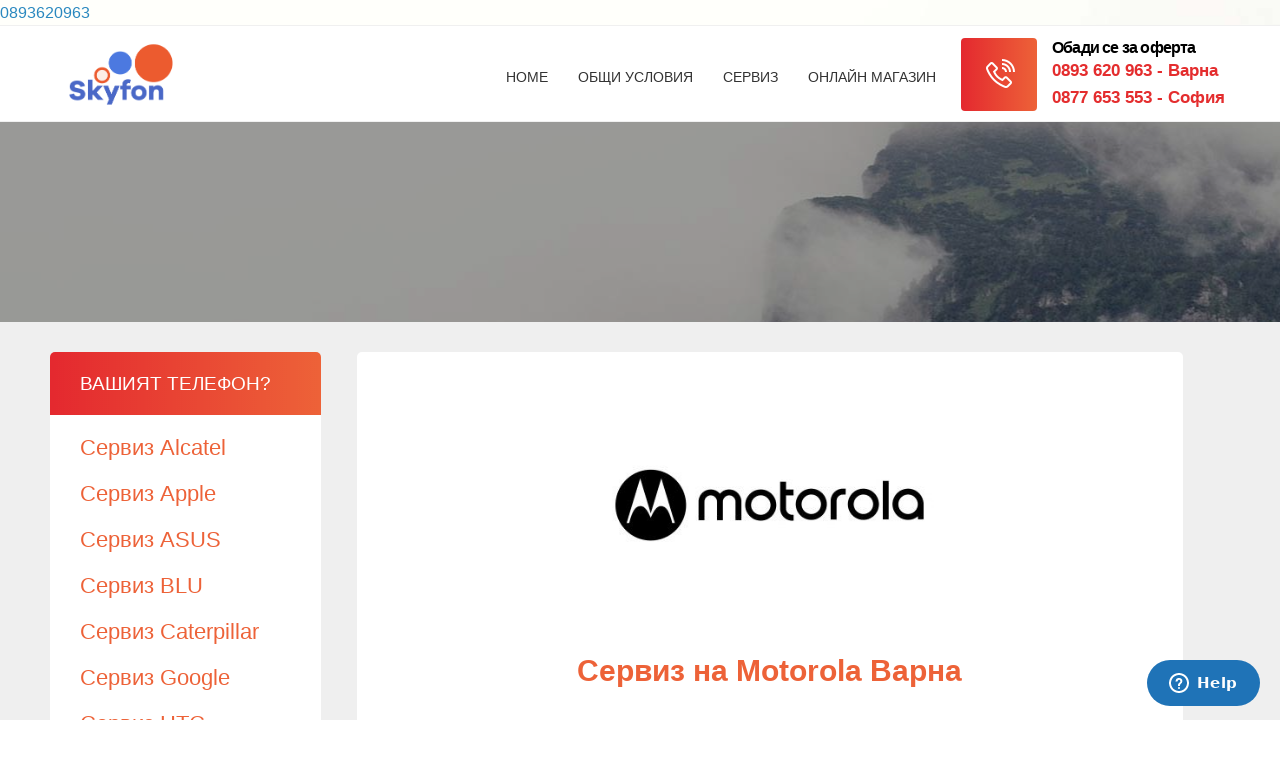

--- FILE ---
content_type: text/html; charset=UTF-8
request_url: https://skyfon-varna.eu/index.php/serviz/serviz-motorola/
body_size: 11070
content:
<!DOCTYPE html>
<html lang="en-GB">
<head>
    <!-- Start of skyphonehelp Zendesk Widget script -->
    <script id="ze-snippet"
            src="https://static.zdassets.com/ekr/snippet.js?key=b561308c-4b5c-46b4-a3ad-f00a9bbe5615"></script>
    <!-- End of skyphonehelp Zendesk Widget script -->
    <!-- Global site tag (gtag.js) - Google Analytics -->
    <script async src="https://www.googletagmanager.com/gtag/js?id=UA-66179365-2"></script>
    <script>
        window.dataLayer = window.dataLayer || [];

        function gtag() {
            dataLayer.push(arguments);
        }

        gtag('js', new Date());

        gtag('config', 'UA-66179365-2');
    </script>
    <!-- Facebook Pixel Code -->
    <script>
        !function (f, b, e, v, n, t, s) {
            if (f.fbq) return;
            n = f.fbq = function () {
                n.callMethod ?
                    n.callMethod.apply(n, arguments) : n.queue.push(arguments)
            };
            if (!f._fbq) f._fbq = n;
            n.push = n;
            n.loaded = !0;
            n.version = '2.0';
            n.queue = [];
            t = b.createElement(e);
            t.async = !0;
            t.src = v;
            s = b.getElementsByTagName(e)[0];
            s.parentNode.insertBefore(t, s)
        }(window, document, 'script',
            'https://connect.facebook.net/en_US/fbevents.js');
        fbq('init', '564711420711022');
        fbq('track', 'PageView');
    </script>
    <noscript><img height="1" width="1" style="display:none"
                   src="https://www.facebook.com/tr?id=564711420711022&ev=PageView&noscript=1"
        /></noscript>
    <!-- End Facebook Pixel Code -->
    <title>Добре дошли в gsm сервиз Варна &#8211; Добре дошли в gsm сервиз Варна</title>
    <link rel='dns-prefetch' href='//s.w.org'/>
    <link rel="alternate" type="application/rss+xml" title="Добре дошли в gsm сервиз Варна &raquo; Feed"
          href="https://skyfon-varna.eu/index.php/feed/"/>
    <link rel="alternate" type="application/rss+xml" title="Добре дошли в gsm сервиз Варна &raquo; Comments Feed"
          href="https://skyfon-varna.eu/index.php/comments/feed/"/>
    <!-- This site uses the Google Analytics by MonsterInsights plugin v8.2.0 - Using Analytics tracking - https://www.monsterinsights.com/ -->
    <!-- Note: MonsterInsights is not currently configured on this site. The site owner needs to authenticate with Google Analytics in the MonsterInsights settings panel. -->
    <!-- No UA code set -->
    <!-- / Google Analytics by MonsterInsights -->
    <script type="text/javascript">
        window._wpemojiSettings = {
            "baseUrl": "https:\/\/s.w.org\/images\/core\/emoji\/11\/72x72\/",
            "ext": ".png",
            "svgUrl": "https:\/\/s.w.org\/images\/core\/emoji\/11\/svg\/",
            "svgExt": ".svg",
            "source": {"concatemoji": "https:\/\/skyfon-varna.eu\/wp-includes\/js\/wp-emoji-release.min.js?ver=4.9.18"}
        };
        !function (e, a, t) {
            var n, r, o, i = a.createElement("canvas"), p = i.getContext && i.getContext("2d");

            function s(e, t) {
                var a = String.fromCharCode;
                p.clearRect(0, 0, i.width, i.height), p.fillText(a.apply(this, e), 0, 0);
                e = i.toDataURL();
                return p.clearRect(0, 0, i.width, i.height), p.fillText(a.apply(this, t), 0, 0), e === i.toDataURL()
            }

            function c(e) {
                var t = a.createElement("script");
                t.src = e, t.defer = t.type = "text/javascript", a.getElementsByTagName("head")[0].appendChild(t)
            }

            for (o = Array("flag", "emoji"), t.supports = {
                everything: !0,
                everythingExceptFlag: !0
            }, r = 0; r < o.length; r++) t.supports[o[r]] = function (e) {
                if (!p || !p.fillText) return !1;
                switch (p.textBaseline = "top", p.font = "600 32px Arial", e) {
                    case"flag":
                        return s([55356, 56826, 55356, 56819], [55356, 56826, 8203, 55356, 56819]) ? !1 : !s([55356, 57332, 56128, 56423, 56128, 56418, 56128, 56421, 56128, 56430, 56128, 56423, 56128, 56447], [55356, 57332, 8203, 56128, 56423, 8203, 56128, 56418, 8203, 56128, 56421, 8203, 56128, 56430, 8203, 56128, 56423, 8203, 56128, 56447]);
                    case"emoji":
                        return !s([55358, 56760, 9792, 65039], [55358, 56760, 8203, 9792, 65039])
                }
                return !1
            }(o[r]), t.supports.everything = t.supports.everything && t.supports[o[r]], "flag" !== o[r] && (t.supports.everythingExceptFlag = t.supports.everythingExceptFlag && t.supports[o[r]]);
            t.supports.everythingExceptFlag = t.supports.everythingExceptFlag && !t.supports.flag, t.DOMReady = !1, t.readyCallback = function () {
                t.DOMReady = !0
            }, t.supports.everything || (n = function () {
                t.readyCallback()
            }, a.addEventListener ? (a.addEventListener("DOMContentLoaded", n, !1), e.addEventListener("load", n, !1)) : (e.attachEvent("onload", n), a.attachEvent("onreadystatechange", function () {
                "complete" === a.readyState && t.readyCallback()
            })), (n = t.source || {}).concatemoji ? c(n.concatemoji) : n.wpemoji && n.twemoji && (c(n.twemoji), c(n.wpemoji)))
        }(window, document, window._wpemojiSettings);
    </script>
    <style type="text/css">
        img.wp-smiley,
        img.emoji {
            display: inline !important;
            border: none !important;
            box-shadow: none !important;
            height: 1em !important;
            width: 1em !important;
            margin: 0 .07em !important;
            vertical-align: -0.1em !important;
            background: none !important;
            padding: 0 !important;
        }
    </style>
    <link rel='stylesheet' id='jquery-ui-css'
          href='https://skyfon-varna.eu/wp-content/plugins/wp-pagebuilder/assets/css/jquery-ui.css?ver=1.12.1'
          type='text/css' media='all'/>
    <link rel='stylesheet' id='animate-css'
          href='https://skyfon-varna.eu/wp-content/plugins/wp-pagebuilder/assets/css/animate.min.css?ver=all'
          type='text/css' media='all'/>
    <link rel='stylesheet' id='font-awesome-5-css'
          href='https://skyfon-varna.eu/wp-content/plugins/wp-pagebuilder/assets/css/font-awesome-5.min.css?ver=all'
          type='text/css' media='all'/>
    <link rel='stylesheet' id='wppb-fonts-css'
          href='https://skyfon-varna.eu/wp-content/plugins/wp-pagebuilder/assets/css/wppb-fonts.css?ver=all'
          type='text/css' media='all'/>
    <link rel='stylesheet' id='wppb-addons-css'
          href='https://skyfon-varna.eu/wp-content/plugins/wp-pagebuilder/assets/css/wppb-addons.css?ver=all'
          type='text/css' media='all'/>
    <link rel='stylesheet' id='wppb-main-css'
          href='https://skyfon-varna.eu/wp-content/plugins/wp-pagebuilder/assets/css/wppb-main.css?ver=all'
          type='text/css' media='all'/>
    <link rel='stylesheet' id='wpmenucart-icons-css'
          href='https://skyfon-varna.eu/wp-content/plugins/woocommerce-menu-bar-cart/css/wpmenucart-icons.css?ver=2.9.7'
          type='text/css' media='all'/>
    <link rel='stylesheet' id='wpmenucart-font-css'
          href='https://skyfon-varna.eu/wp-content/plugins/woocommerce-menu-bar-cart/css/wpmenucart-font.css?ver=2.9.7'
          type='text/css' media='all'/>
    <link rel='stylesheet' id='wpmenucart-css'
          href='https://skyfon-varna.eu/wp-content/plugins/woocommerce-menu-bar-cart/css/wpmenucart-main.css?ver=2.9.7'
          type='text/css' media='all'/>
    <link rel='stylesheet' id='woocommerce-layout-css'
          href='https://skyfon-varna.eu/wp-content/plugins/woocommerce/assets/css/woocommerce-layout.css?ver=4.0.1'
          type='text/css' media='all'/>
    <link rel='stylesheet' id='woocommerce-smallscreen-css'
          href='https://skyfon-varna.eu/wp-content/plugins/woocommerce/assets/css/woocommerce-smallscreen.css?ver=4.0.1'
          type='text/css' media='only screen and (max-width: 768px)'/>
    <link rel='stylesheet' id='woocommerce-general-css'
          href='https://skyfon-varna.eu/wp-content/plugins/woocommerce/assets/css/woocommerce.css?ver=4.0.1'
          type='text/css' media='all'/>
    <style id='woocommerce-inline-inline-css' type='text/css'>
        .woocommerce form .form-row .required {
            visibility: visible;
        }
    </style>
    <link rel='stylesheet' id='cpotheme-base-css'
          href='https://skyfon-varna.eu/wp-content/themes/allegiant/core/css/base.css?ver=4.9.18' type='text/css'
          media='all'/>
    <link rel='stylesheet' id='cpotheme-main-css'
          href='https://skyfon-varna.eu/wp-content/themes/allegiant/style.css?ver=4.9.26' type='text/css' media='all'/>
    <link rel='stylesheet' id='wppb-posts-css-css'
          href='https://skyfon-varna.eu/wp-content/plugins/wp-pagebuilder/addons/posts/assets/css/posts-addon.css?ver=4.9.18'
          type='text/css' media='all'/>
    <script type='text/javascript' src='https://skyfon-varna.eu/wp-includes/js/jquery/jquery.js?ver=1.12.4'></script>
    <script type='text/javascript'
            src='https://skyfon-varna.eu/wp-includes/js/jquery/jquery-migrate.min.js?ver=1.4.1'></script>
    <script type='text/javascript'>
        /* <![CDATA[ */
        var wpmenucart_ajax_assist = {"shop_plugin": "woocommerce", "always_display": "1"};
        /* ]]> */
    </script>
    <script type='text/javascript'
            src='https://skyfon-varna.eu/wp-content/plugins/woocommerce-menu-bar-cart/javascript/wpmenucart-ajax-assist.js?ver=2.9.7'></script>
    <script type='text/javascript'
            src='https://skyfon-varna.eu/wp-content/themes/allegiant/core/scripts/html5-min.js?ver=4.9.18'></script>
    <link rel='https://api.w.org/' href='https://skyfon-varna.eu/index.php/wp-json/'/>
    <link rel="EditURI" type="application/rsd+xml" title="RSD" href="https://skyfon-varna.eu/xmlrpc.php?rsd"/>
    <link rel="wlwmanifest" type="application/wlwmanifest+xml"
          href="https://skyfon-varna.eu/wp-includes/wlwmanifest.xml"/>
    <meta name="generator" content="WordPress 4.9.18"/>
    <meta name="generator" content="WooCommerce 4.0.1"/>
    <link rel="canonical" href="https://skyfon-varna.eu/"/>
    <link rel='shortlink' href='https://skyfon-varna.eu/'/>
    <link rel="alternate" type="application/json+oembed"
          href="https://skyfon-varna.eu/index.php/wp-json/oembed/1.0/embed?url=https%3A%2F%2Fskyfon-varna.eu%2F"/>
    <link rel="alternate" type="text/xml+oembed"
          href="https://skyfon-varna.eu/index.php/wp-json/oembed/1.0/embed?url=https%3A%2F%2Fskyfon-varna.eu%2F&#038;format=xml"/>
    <meta name="viewport" content="width=device-width, initial-scale=1.0, maximum-scale=1.0, user-scalable=0"/>
    <link rel="pingback" href="https://skyfon-varna.eu/xmlrpc.php"/>
    <meta charset="UTF-8"/>
    <noscript>
        <style>.woocommerce-product-gallery {
                opacity: 1 !important;
            }</style>
    </noscript>
    <style type="text/css" id="custom-background-css">
        body.custom-background {
            background-image: url("https://skyfon-varna.eu/wp-content/themes/allegiant/images/background.jpg");
            background-position: center top;
            background-size: auto;
            background-repeat: no-repeat;
            background-attachment: fixed;
        }
    </style>
    <link rel="icon" href="https://skyfon-varna.eu/wp-content/uploads/2017/12/cropped-skyfon_logo2016-2-32x32.png"
          sizes="32x32"/>
    <link rel="icon" href="https://skyfon-varna.eu/wp-content/uploads/2017/12/cropped-skyfon_logo2016-2-192x192.png"
          sizes="192x192"/>
    <link rel="apple-touch-icon-precomposed"
          href="https://skyfon-varna.eu/wp-content/uploads/2017/12/cropped-skyfon_logo2016-2-180x180.png"/>
    <meta name="msapplication-TileImage"
          content="https://skyfon-varna.eu/wp-content/uploads/2017/12/cropped-skyfon_logo2016-2-270x270.png"/>
    <link rel="alternate" type="application/rss+xml" title="RSS" href="https://skyfon-varna.eu/rsslatest.xml"/>
    <style type="text/css" id="wp-custom-css">
        /*NEW SKYFON THEME CHANGES*/
        .main {
            background: #efefef;
        }

        h1, h2, h3, h4 {
            color: #ed6238;
        }

        h1 {
            font-size: 30px;
        }

        h2 {
            font-size: 26px;
        }

        h3 {
            font-size: 22px;
        }

        h4 {
            font-size: 18px;
        }

        hr {
            border-color: #eee;
            border-bottom: none;
        }

        .header .logo {
            padding-top: 5px;
        }

        .tagline {
            display: none;
        }

        .content {
            float: right;
            background: #fff;
            width: 70%;
            padding: 30px;
            border-radius: 5px;
        }

        .sidebar {
            width: 23%;
            margin-right: 1%;
            background: #fff;
            padding: 30px;
            border-radius: 5px;
            overflow: hidden;
        }

        .menu-main li a {
            color: #333;
            text-transform: uppercase;
            font-size: 14px;
        }

        .menu-main li {
            margin: 15px 5px 0 5px;
        }

        .menu-main li:hover a::after, .menu-main li.current_page_item a::after {
            border-bottom: 2px solid #ed6238;
            width: 40px;
            height: 2px;
        }

        /*.menu-main:after {*/
        /*    content: url('http://skyfon-varna.eu/wp-content/uploads/2018/03/top-phone.png');*/
        /*	margin-left: 20px;*/
        /*}*/
        .topservices {
            background: #fff;
            text-align: center;
        }

        .topservices .content-topservices {
            max-width: 1180px;
            margin: auto;
        }

        .topservices .content-topservices p {
            font-size: 22px;
            padding-top: 30px;
            color: #333;
        }

        .topservices .content-topservices p span {
            color: #ed6238;
            display: block;
        }

        .sidebar .widget {
            margin-left: -30px;
            margin-top: -30px;
            width: calc(100% + 60px);
            margin-bottom: 60px;
        }

        .widget .widget-title {
            text-transform: normal;
            background: #ed6238;
            background: -moz-linear-gradient(left, #e4292f 1%, #ed6238 100%); /* FF3.6-15 */
            background: -webkit-linear-gradient(left, #e4292f 1%, #ed6238 100%); /* Chrome10-25,Safari5.1-6 */
            background: linear-gradient(to right, #e4292f 1%, #ed6238 100%); /* W3C, IE10+, FF16+, Chrome26+, Opera12+, Safari7+ */
            filter: progid:DXImageTransform.Microsoft.gradient(startColorstr='#e4292f', endColorstr='#ed6238', GradientType=1); /* IE6-9 */
            color: #fff;
            padding: 20px 30px;
        }

        .widget ul li, .widget .textwidget {
            padding: 0 30px;
        }

        .sidebar .widget_media_image {
            text-align: center;
            margin-bottom: 0;
        }

        .widget ul li + li {
            padding: 15px 30px;
            border-top: 1px solid #eee;
        }

        .content ul li {
            list-style: none;
            background: url(http://skyfon-varna.eu/wp-content/uploads/2018/03/dot.png) no-repeat;
            background-position: 0 5px;
            padding-left: 30px;
            margin-bottom: 15px;
        }

        .page-numbers li {
            background: none !important;
        }

        .footerbrands {
            background: #efefef;
            text-align: center;
        }

        .subfooter .widget .widget-title {
            background: none;
            font-weight: bold;
            font-size: 20px;
            padding-bottom: 0;
        }

        .subfooter .widget {
            font-size: 14px;
        }

        .subfooter .widget ul li {
            border: none;
            font-size: 12px;
            padding: 0 30px;
        }

        .subfooter .widget ul li a {
            padding: 4px 0;
        }

        .half-content {
            width: 50%;
            float: left;
            box-sizing: border-box;
            padding: 5px;
        }

        @media only screen and (max-width: 800px) {
            .content {
                width: 100%;
            }

            .sidebar {
                margin-right: 0;
                width: 100%;
            }

            .topservices .content-topservices p {
                margin-bottom: 0;
                padding-bottom: 30px;
            }
        }


        /*HEADER -> Обади се за оферта SECTION*/
        .phones-content .phone-box {
            display: flex;
            margin-top: -18px;
            margin-left: 5px;
        }

        .phones-content .phone-icon {
            background: linear-gradient(to right, #e4292f 1%, #ed6238 100%);
            padding: 0 22px;
            display: flex;
            align-items: center;
            justify-content: center;
            border-radius: 4px;
        }

        .phones-content .phone-text {
            margin-left: 15px;
        }

        .phones-content .phone-text p {
            color: black;
            letter-spacing: -0.05em;
            font-weight: 600;
            margin: 0 !important;
            line-height: 1.2;
        }

        .phones-content .phone-text a {
            padding: 0;
            font-size: 17px;
            color: #e42d2e;
            font-weight: 800;
        }

        .phones-content .phone-text a span {
            text-transform: capitalize;
        }

    </style>
    <link href="https://fonts.googleapis.com/css?family=Ubuntu:400,400i,700,700i" rel="stylesheet">
    <meta name="keywords"
          content="GSM Сервиз - Варна, gsm сервиз - варна, ремонт на всички видове GSM апарати, резервни части за мобилни телефони, зарядни устройства, панели, батерии, мемори карти, дейта кабели, смяна на лентов кабел, смяна на панели, смяна на дисплей, смяна на микрофони, смяна на говорители, смяна на полифонии, смяна на клавиатури, смяна на тъч, смяна на бутони, смяна на джойстик, смяна на процесори, смяна на флаш памети, смяна на чипове, разкодиране на всички марки и модели GSM апарати, разкодиране на gsm, софтуерна поддръжка на GSM апарати, хардуерна поддръжка на GSM апарати, българско меню на gsm, кирилизация на gsm, преинсталиране на софтуер на gsm, обновяване на софтуер от gsm, архивиране на информация от gsm, извличане на информация от gsm, Диагностика и тест на GSM апарати, GSM Сервиз Варна, Сервиз на всички видове GSM апарати, Варна, бул. Владислав Варненчик 55, сервиз на смартфон S4, сервиз gsm варна, сервиз на  samsung, сервиз на  lg, сервиз на sony, сервиз на  blackberry, сервиз на apple, сервиз на  nokia, сервиз на  htc, сервиз на телефони варна, сервиз на s4, сервиз на galaxy s4, сервиз за телефони варна">
    <meta name="rights" content="Сервиз Skyfon - Варна">
    <meta name="description"
          content="GSM Сервиз - Варна, gsm сервиз - варна, ремонт на всички видове GSM апарати, резервни части за мобилни телефони, зарядни устройства, панели, батерии, мемори карти, дейта кабели, смяна на лентов кабел, смяна на панели, смяна на дисплей, смяна на микрофони, смяна на говорители, смяна на полифонии, смяна на клавиатури, смяна на бутони, смяна на джойстик, смяна на процесори, смяна на флаш памети, смяна на чипове, разкодиране на всички марки и модели GSM апарати, разкодиране на gsm, софтуерна поддръжка на GSM апарати, хардуерна поддръжка на GSM апарати, българско меню на gsm, кирилизация на gsm, преинсталиране на софтуер на gsm, обновяване на софтуер от gsm, архивиране на информация от gsm, извличане на информация от gsm, Диагностика и тест на GSM апарати, GSM Сервиз Варна, Сервиз на всички видове GSM апарати, Варна, бул. Владислав Варненчик 55, сервиз на смартфон S4, сервиз gsm варна, сервиз на  samsung, сервиз на  lg, сервиз на sony, сервиз на  blackberry, сервиз на apple, сервиз на  nokia, сервиз на  htc, сервиз на телефони варна, сервиз на s4, сервиз на galaxy s4, сервиз за телефони варна">
    <meta name="facebook-domain-verification" content="5eddrikmq4ns9ezepi17syfmi5unvg"/>
</head>

<body class="page-template-default page page-id-756 page-parent page-child parent-pageid-3773 custom-background theme-allegiant woocommerce-no-js  sidebar-right">
<div class="mobile-phone">
    <a href="tel:+359893620963">0893620963</a>
</div>
<div class="outer" id="top">
        <div class="wrapper">
        <div id="topbar" class="topbar">
            <div class="container">
                                <div class="clear"></div>
            </div>
        </div>
        <header id="header" class="header">
            <div class="container">
                <div id="logo" class="logo"><a class="site-logo" href="https://skyfon-varna.eu"><img
                                src="https://skyfon-varna.eu/wp-content/uploads/2018/07/skyfon_logo2016.png"
                                alt="Добре дошли в gsm сервиз Варна" style="width:140px;"/></a>
                    <h1 class="title site-title  hidden"><a href="https://skyfon-varna.eu">Добре дошли в gsm сервиз
                            Варна</a></h1></div>
                <div id="menu-mobile-open" class=" menu-mobile-open menu-mobile-toggle"></div>
                <ul id="menu-main" class="menu-main">
                    <li id="menu-item-1004"
                        class="menu-item menu-item-type-custom menu-item-object-custom current-menu-item current_page_item menu-item-home menu-item-1004">
                        <a href="https://skyfon-varna.eu">Home</a></li>
                    <li id="menu-item-1005"
                        class="menu-item menu-item-type-post_type menu-item-object-page menu-item-1005"><a
                                href="https://skyfon-varna.eu/index.php/obshti-usloviya/">Общи условия</a></li>
                    <li id="menu-item-3778"
                        class="menu-item menu-item-type-post_type menu-item-object-page menu-item-3778"><a
                                href="https://skyfon-varna.eu/index.php/serviz/">Сервиз</a></li>
                    <li id="menu-item-37168"
                        class="menu-item menu-item-type-post_type menu-item-object-page menu-item-37168"><a
                                href="https://skyfon-varna.eu/index.php/gradski-kurier/">Онлайн магазин</a></li>
                    <li class="phones-content">
                        <div class="phone-box">
                            <div class="phone-icon">
                                <img src="../../../img/phone-call.png" alt="Phone Icon">
                            </div>
                            <div class="phone-text">
                                <p>
                                    Обади се за оферта
                                </p>
                                <a
                                        href="tel:+359893620963" class="phone-number">0893 620 963 - <span>Варна</span>
                                </a>
                                <a
                                        href="tel:+359877653553" class="phone-number">0877 653 553 - <span>София</span>
                                </a>
                            </div>
                        </div>
                    </li>
                </ul>
                <div class='clear'></div>
            </div>
        </header>
        <button id="menu-mobile-close" class="menu-mobile-close menu-mobile-toggle"></button><ul id="menu-mobile" class="menu-mobile"><li id="menu-item-1004" class="menu-item menu-item-type-custom menu-item-object-custom menu-item-home"><a href="https://skyfon-varna.eu"><span class="menu-link"><span class="menu-title">Home</span></span></a></li>
<li id="menu-item-1005" class="menu-item menu-item-type-post_type menu-item-object-page"><a href="https://skyfon-varna.eu/index.php/obshti-usloviya/"><span class="menu-link"><span class="menu-title">Общи условия</span></span></a></li>
<li id="menu-item-3778" class="menu-item menu-item-type-post_type menu-item-object-page current-page-ancestor"><a href="https://skyfon-varna.eu/index.php/serviz/"><span class="menu-link"><span class="menu-title">Сервиз</span></span></a></li>
<li id="menu-item-37168" class="menu-item menu-item-type-post_type menu-item-object-page"><a href="https://skyfon-varna.eu/index.php/gradski-kurier/"><span class="menu-link"><span class="menu-title">Онлайн магазин</span></span></a></li>
</ul>        <div id="tagline" class="tagline dark">
            <div class="container">Skyfon Service град Варна</div>
        </div>
        <div class="clear"></div>
        


<section id="pagetitle" class="pagetitle dark" >
	<div class="container">
			</div>
</section>

<div id="main" class="main">
	<div class="container">
			</div>
	<div class="container">
		<section id="content" class="content">
							<!-- <a href="https://skyfon-varna.eu/index.php/kalkulator-cena-smyana-na-display/" target="_blank"><img src="https://skyfon-varna.eu/img/ban1.png" /></a>
				<center><span style="color:#ec1717;font-size: 23px;">За клиентите от Варна предлагаме услугата - Градски куриер!</span></center> -->
				<!-- <a href="https://fonnit.bg/landings/landingpage1.html" target="_blank"><img src="https://skyfon-varna.eu/img/766Х150_12.png" /></a> -->
									<div id="post-756" class="post-756 page type-page status-publish has-post-thumbnail hentry post-has-thumbnail">
				<div class="page-content">
					<p style="text-align: center;"><img fetchpriority="high" decoding="async" class=" wp-image-39615 aligncenter" src="https://skyfon-varna.eu/wp-content/uploads/2021/06/motorola.jpg" alt="" width="329" height="246" /></p>
<h1 class="entry-title post-title" style="text-align: center;"><strong><span style="color: #ed6238;">Сервиз на Motorola Варна</span></strong></h1>
<div class="post-entry">
<p><strong><br />
<span style="color: #000000;">Motorola </span></strong><span style="color: #000000;">е комуникационна компания, основана през 1928 година в Илинойс, САЩ от Пол Галвин. В началото компанията се занимава с производството на радиоприемници за коли.  Името произлиза от префикса <em>“motor-“</em>, заради производството на електроника, а наставката <em>“-ola” </em>е от производството на звукови апаратури. През 2011 година <strong>Motorola</strong> се разделя на 2 части – <em>Motorola Mbility</em><em>, </em>която се занимава с производството на смартфони и таблети и <em> Motorola Solutions</em><em>, </em>която се занимава с производството на индустриални продукти<em>.</em> През същата година <em>Google </em>планира да закупи <em>Motorola Mobility </em>за 12.5 млрд. долара. През 2014 <em>Google </em>продава<strong> Motorola</strong> на <em>Lenovo. </em>Към днешна дата служителите на марката наброяват 66 000 души.</span><br />
<span style="color: #000000;">Интересен факт е,че радиостанцията, по която Армстронг съобщава,че е кацнал на Луната е марка <strong>Motorola</strong><strong>.</strong></span></p>
<p><span style="color: #000000;">Въпреки това, нито един телефон не може да бъде защитен от повреда или счупване. Дори на любимия <strong>Motorola</strong>, могат да му се случат редица неприятни неща като надраскване, счупване на дисплея, загуба на звука и др. Ако някое от изброените сполети вашия <strong>Motorola</strong>, не предприемайте самостоятелен ремонт, защото може да задълбочите проблема. Не се колебайте да се свържете с нашия специализиран сервиз за ремонт на смартфони и други мобилни устройства от марката Motorola.  </span></p>
<p><span style="color: #000000;">Ние предлагаме пълна гама от ремонт на <strong>Motorola</strong>, част от които сме изброили: </span><br />
<span style="color: #000000;">&#8211; Смяна на предно стъкло, дисплей и тъчскрийн </span><br />
<span style="color: #000000;">&#8211; Смяна на задно стъкло </span><br />
<span style="color: #000000;">&#8211; Смяна на Home бутон </span><br />
<span style="color: #000000;">&#8211; Смяна на Старт (Power) бутон  </span><br />
<span style="color: #000000;">&#8211; Ремонт на бутон за контрол на звука </span><br />
<span style="color: #000000;">&#8211; Ремонт на предна и задна камера<br />
&#8211; Ремонт на жак за слушалки<br />
&#8211; Ремонт/Смяна на USB порт </span><br />
<span style="color: #000000;">&#8211; Смяна на батерия и др. </span></p>
<p style="text-align: left;"><span style="color: #000000;"><strong><br />
Ремонтът в сервиз за gsm Skyfon – Варна включва части, труд и 1 месец гаранция.</strong></span></p>
<h1 class="entry-title post-title" style="text-align: center;"><strong><span style="color: #ed6238;">Сервиз на Motorola Варна</span></strong></h1>
</div>
<p style="text-align: left;"><span style="color: #ed6238;"><span style="color: #ffffff;"><br />
.</span><a style="color: #ed6238;" title="Motorola Moto C Plus" href="https://skyfon-varna.eu/index.php/serviz/serviz-motorola/serviz-na-motorola-moto-c-plus/" target="_blank" rel="noopener"><strong>Сервиз на Motorola Moto C Plus</strong></a></span><span style="color: #ed6238;"><br />
<a style="color: #ed6238;" title="Motorola Moto Defy(2021)" href="https://skyfon-varna.eu/index.php/serviz/serviz-motorola/serviz-na-motorola-moto-defy-2021/" target="_blank" rel="noopener"><strong>Сервиз на Motorola Moto Defy(2021)</strong></a></span><br />
<a style="color: #ed6238;" title="Motorola Moto E3" href="https://skyfon-varna.eu/index.php/serviz/serviz-motorola/serviz-na-motorola-moto-e3/" target="_blank" rel="noopener"><strong>Сервиз на Motorola Moto E3</strong></a><br />
<span style="color: #ed6238;"><strong><a style="color: #ed6238;" title="Motorola Moto E4" href="https://skyfon-varna.eu/index.php/serviz/serviz-motorola/serviz-na-motorola-moto-e4/" target="_blank" rel="noopener">Сервиз на Motorola Moto E4</a><br />
<a style="color: #ed6238;" title="Motorola Moto Z Play" href="https://skyfon-varna.eu/index.php/serviz/serviz-motorola/serviz-na-motorola-moto-e5/" target="_blank" rel="noopener">Сервиз на Motorola Moto E5</a><br />
<a style="color: #ed6238;" title="Motorola Moto G" href="https://skyfon-varna.eu/index.php/serviz/serviz-motorola/serviz-na-motorola-moto-e5-play/" target="_blank" rel="noopener">Сервиз на Motorola Moto E5 Play</a><br />
</strong><strong><a style="color: #ed6238;" title="Motorola Moto Z Play" href="https://skyfon-varna.eu/index.php/serviz/serviz-motorola/serviz-na-motorola-moto-e5-plus/" target="_blank" rel="noopener">Сервиз на Motorola Moto E5 Plus</a></strong></span><br />
<span style="color: #ed6238;"><a style="color: #ed6238;" title="Motorola Moto Z Play" href="https://skyfon-varna.eu/index.php/serviz/serviz-motorola/serviz-na-motorola-moto-e6-plus/" target="_blank" rel="noopener"><strong><span style="color: #ed6238;">Сервиз на Motorola Moto E6 Plus</span></strong></a></span><br />
<span style="color: #ed6238;"><a style="color: #ed6238;" href="https://skyfon-varna.eu/index.php/serviz/serviz-motorola/serviz-na-motorola-moto-e6-play/"><strong>Сервиз на Motorola Moto E6 Play</strong></a><br />
<a style="color: #ed6238;" href="https://skyfon-varna.eu/index.php/serviz/serviz-motorola/serviz-na-motorola-moto-e6i/"><strong>Сервиз на Motorola Moto E6i </strong></a><br />
<a style="color: #ed6238;" href="https://skyfon-varna.eu/index.php/serviz/serviz-motorola/serviz-na-motorola-e7/"><strong>Сервиз на Motorola Moto E7</strong></a><br />
<a style="color: #ed6238;" href="https://skyfon-varna.eu/index.php/serviz/serviz-motorola/serviz-na-motorola-e7-plus/"><strong>Сервиз на Motorola Moto E7 Plus</strong></a><br />
<a style="color: #ed6238;" href="https://skyfon-varna.eu/index.php/serviz/serviz-motorola/serviz-na-motorola-moto-e7-power/"><strong>Сервиз на Motorola Moto E7 Power</strong></a><br />
<a style="color: #ed6238;" title="Motorola Moto G" href="https://skyfon-varna.eu/index.php/serviz/serviz-motorola/serviz-na-motorola-moto-e7i-power-2/" target="_blank" rel="noopener"><strong>Сервиз на Motorola Moto E7i Power</strong></a><br />
<a style="color: #ed6238;" href="https://skyfon-varna.eu/index.php/serviz/serviz-motorola/serviz-na-motorola-moto-e14-4g/"><strong>Сервиз на Motorola Moto E14 4G</strong></a><br />
<a style="color: #ed6238;" href="https://skyfon-varna.eu/index.php/serviz-na-motorola-moto-e20/"><strong>Сервиз на Motorola Moto E20</strong></a><br />
<a style="color: #ed6238;" href="https://skyfon-varna.eu/index.php/serviz-na-motorola-moto-e22/"><strong>Сервиз на Motorola Moto E22</strong></a><br />
<a style="color: #ed6238;" href="https://skyfon-varna.eu/index.php/serviz/serviz-motorola/serviz-na-motorola-moto-e22i/"><strong>Сервиз на Motorola Moto E22i</strong></a><br />
<a style="color: #ed6238;" href="https://skyfon-varna.eu/index.php/serviz-na-motorola-moto-e32/"><strong>Сервиз на Motorola Moto E32</strong></a><br />
<a style="color: #ed6238;" href="https://skyfon-varna.eu/index.php/serviz-na-motorola-moto-e32s/"><strong>Сервиз на Motorola Moto E32s</strong></a><br />
<a style="color: #ed6238;" href="https://skyfon-varna.eu/index.php/serviz/serviz-motorola/serviz-na-motorola-moto-e40/"><strong>Сервиз на Motorola Moto E40</strong></a></span></p>
<p><a style="color: #ed6238;" title="Motorola Moto G" href="https://skyfon-varna.eu/index.php/serviz/serviz-motorola/serviz-na-motorola-moto-g/" target="_blank" rel="noopener"><strong>Серви<span style="color: #ed6238;">з на Motorola Moto G</span></strong></a><br />
<span style="color: #ed6238;"><strong><a style="color: #ed6238;" href="https://skyfon-varna.eu/index.php/serviz/serviz-motorola/serviz-za-motorola-moto-g-plus-5g/">Сервиз за Motorola Moto G Plus 5G</a></strong></span><br />
<span style="color: #ed6238;"><a style="color: #ed6238;" href="https://skyfon-varna.eu/index.php/serviz/serviz-motorola/serviz-na-motorola-moto-g-5g/"><strong>Сервиз на Motorola Moto G 5G</strong></a></span><br />
<span style="color: #ed6238;"><a style="color: #ed6238;" href="https://skyfon-varna.eu/index.php/serviz/serviz-motorola/serviz-na-motorola-moto-g-pro/"><strong>Сервиз на Motorola Moto G Pro</strong></a><br />
<a style="color: #ed6238;" href="https://skyfon-varna.eu/index.php/serviz/serviz-motorola/serviz-na-motorola-moto-g04s/"><strong>Сервиз на Motorola Moto G04s</strong></a><br />
<a style="color: #ed6238;" title="Motorola Moto G4" href="https://skyfon-varna.eu/index.php/serviz/serviz-motorola/serviz-na-motorola-moto-g4/" target="_blank" rel="noopener"><strong>Сервиз на Motorola Moto G4</strong></a></span><br />
<span style="color: #ed6238;"><a style="color: #ed6238;" title="Motorola Moto G4 Play" href="https://skyfon-varna.eu/index.php/serviz/serviz-motorola/serviz-na-motorola-moto-g4-play/" target="_blank" rel="noopener"><strong>Сервиз на Motorola Moto G4 Play</strong></a></span><br />
<span style="color: #ed6238;"><a style="color: #ed6238;" title="Motorola Moto G4 Plus" href="https://skyfon-varna.eu/index.php/serviz/serviz-motorola/serviz-na-motorola-moto-g4-plus/" target="_blank" rel="noopener"><strong>Сервиз на Motorola Moto G4 Plus</strong></a></span><br />
<span style="color: #ed6238;"><a style="color: #ed6238;" title="Motorola Moto G5" href="https://skyfon-varna.eu/index.php/serviz/serviz-motorola/serviz-na-motorola-moto-g5/" target="_blank" rel="noopener"><strong>Сервиз на Motorola Moto G5</strong></a></span><br />
<span style="color: #ed6238;"><a style="color: #ed6238;" title="Motorola Moto G5 Plus" href="https://skyfon-varna.eu/index.php/serviz/serviz-motorola/serviz-na-motorola-moto-g5-plus/" target="_blank" rel="noopener"><strong>Сервиз на Motorola Moto G5 Plus</strong></a></span><br />
<span style="color: #ed6238;"><a style="color: #ed6238;" title="Motorola Moto G5S" href="https://skyfon-varna.eu/index.php/serviz/serviz-motorola/serviz-na-motorola-moto-g5s/" target="_blank" rel="noopener"><strong>Сервиз на Motorola Moto G5S</strong></a></span><br />
<span style="color: #ed6238;"><strong><a style="color: #ed6238;" title="Motorola Moto G5S Plus" href="https://skyfon-varna.eu/index.php/serviz/serviz-motorola/serviz-na-motorola-moto-g5s-plus/" target="_blank" rel="noopener">Сервиз на Motorola Moto G5S Plus</a></strong></span><br />
<span style="color: #ed6238;"><strong><a style="color: #ed6238;" title="Motorola Moto Z Play" href="https://skyfon-varna.eu/index.php/serviz/serviz-motorola/serviz-na-motorola-moto-g6/" target="_blank" rel="noopener">Сервиз на Motorola Moto G6</a><br />
</strong><strong><a style="color: #ed6238;" title="Motorola Moto Z Play" href="https://skyfon-varna.eu/index.php/serviz/serviz-motorola/serviz-na-motorola-moto-g6-play/" target="_blank" rel="noopener">Сервиз на Motorola Moto G6 Play</a></strong></span><br />
<span style="color: #ed6238;"><strong><a style="color: #ed6238;" title="Motorola Moto Z Play" href="https://skyfon-varna.eu/index.php/serviz/serviz-motorola/serviz-na-motorola-moto-g6-plus/" target="_blank" rel="noopener">Сервиз на Motorola Moto G6 Plus</a></strong></span><br />
<span style="color: #ed6238;"><strong><a style="color: #ed6238;" title="Motorola Moto Z Play" href="https://skyfon-varna.eu/index.php/serviz/serviz-motorola/serviz-na-motorola-moto-g7/" target="_blank" rel="noopener">Сервиз на Motorola Moto G7 </a><br />
<a style="color: #ed6238;" title="Motorola Moto Z Play" href="https://skyfon-varna.eu/index.php/serviz/serviz-motorola/serviz-na-motorola-moto-g7-power/" target="_blank" rel="noopener">Сервиз на Motorola Moto G7 Power</a></strong></span><br />
<span style="color: #ed6238;"><strong><a style="color: #ed6238;" title="Motorola Moto Z Play" href="https://skyfon-varna.eu/index.php/serviz/serviz-motorola/serviz-na-motorola-g7-play/" target="_blank" rel="noopener">Сервиз на Motorola Moto G7 Play </a><br />
<a style="color: #ed6238;" title="Motorola Moto Z Play" href="https://skyfon-varna.eu/index.php/serviz/serviz-motorola/serviz-na-motorola-moto-g7-plus/" target="_blank" rel="noopener">Сервиз на Motorola Moto G7 Plus</a></strong></span><br />
<span style="color: #ed6238;"><a style="color: #ed6238;" href="https://skyfon-varna.eu/index.php/serviz/serviz-motorola/serviz-na-motorola-moto-g8/"><strong>Сервиз за Motorola  Moto G8</strong></a><br />
<a style="color: #ed6238;" title="Motorola Moto Z Play" href="https://skyfon-varna.eu/index.php/serviz/serviz-motorola/serviz-na-motorola-moto-g8-play/" target="_blank" rel="noopener"><strong>Сервиз на Motorola Moto G8 Play</strong></a></span><br />
<span style="color: #ed6238;"><a style="color: #ed6238;" title="Motorola Moto Z Play" href="https://skyfon-varna.eu/index.php/serviz/serviz-motorola/serviz-na-motorola-moto-g8-plus/" target="_blank" rel="noopener"><strong>Сервиз на Motorola Moto G8 Plus</strong></a></span><br />
<span style="color: #ed6238;"><strong><a style="color: #ed6238;" href="https://skyfon-varna.eu/index.php/serviz/serviz-motorola/serviz-za-motorola-moto-g8-power-lite/">Сервиз за Motorola Moto G8 Power Lite</a><span style="color: #ed6238;"><strong><br />
<a style="color: #ed6238;" href="https://skyfon-varna.eu/index.php/serviz/serviz-motorola/serviz-na-motorola-g9-play/">Сервиз на Motorola Moto G9 Play</a><br />
<span style="color: #ed6238;"><a style="color: #ed6238;" href="https://skyfon-varna.eu/index.php/serviz/serviz-motorola/serviz-na-motorola-g9-plus/">Сервиз на Motorola Moto G9 Plus</a></span><br />
<span style="color: #ed6238;"><a style="color: #ed6238;" href="https://skyfon-varna.eu/index.php/serviz/serviz-motorola/serviz-na-motorola-moto-g9-power/">Сервиз на Motorola Moto G9 Power</a></span><br />
<span style="color: #ed6238;"><a style="color: #ed6238;" href="https://skyfon-varna.eu/index.php/serviz/serviz-motorola/serviz-na-motorola-moto-g10/">Сервиз на Motorola Moto G10</a></span><br />
<span style="color: #ed6238;"><a style="color: #ed6238;" href="https://skyfon-varna.eu/index.php/serviz/serviz-motorola/serviz-na-motorola-moto-g20/">Сервиз на Motorola Moto G20</a></span><br />
<span style="color: #ed6238;"><a style="color: #ed6238;" href="https://skyfon-varna.eu/index.php/serviz/serviz-motorola/serviz-na-motorola-moto-g22/">Сервиз на Motorola Moto G22</a><br />
<a style="color: #ed6238;" href="https://skyfon-varna.eu/index.php/serviz/serviz-motorola/serviz-na-motorola-moto-g23/">Сервиз на Motorola Moto G23</a></span><br />
<span style="color: #ed6238;"><a style="color: #ed6238;" href="https://skyfon-varna.eu/index.php/serviz/serviz-motorola/serviz-na-motorola-moto-g30/">Сервиз на Motorola Moto G30</a><br />
<span style="color: #ed6238;"><a style="color: #ed6238;" href="https://skyfon-varna.eu/index.php/serviz/serviz-motorola/serviz-na-motorola-moto-g31/">Сервиз на Motorola Moto G31</a><br />
</span><span style="color: #ed6238;"><a style="color: #ed6238;" href="https://skyfon-varna.eu/index.php/serviz/serviz-motorola/serviz-na-motorola-moto-g31-5g/">Сервиз на Motorola Moto G31 5G</a><br />
<span style="color: #ed6238;"><a style="color: #ed6238;" href=" https://skyfon-varna.eu/index.php/serviz/serviz-motorola/serviz-na-motorola-moto-g32/">Сервиз на Motorola Moto G32</a><br />
<strong><a style="color: #ed6238;" href="https://skyfon-varna.eu/index.php/serviz/serviz-motorola/serviz-na-motorola-moto-g41/">Сервиз на Motorola Moto G41</a></strong></span><br />
<strong><a style="color: #ed6238;" href="https://skyfon-varna.eu/index.php/serviz/serviz-motorola/serviz-na-motorola-moto-g42/">Сервиз на Motorola Moto G42</a></strong></span></span></strong></span><br />
<strong><span style="color: #ed6238;"><a style="color: #ed6238;" href="https://skyfon-varna.eu/index.php/serviz/serviz-motorola/serviz-na-motorola-moto-g50/">Сервиз на Motorola Moto G50</a></span></strong><br />
<strong><span style="color: #ed6238;"><a style="color: #ed6238;" href="https://skyfon-varna.eu/index.php/serviz/serviz-motorola/serviz-na-motorola-moto-g50-5g/"><span style="color: #ed6238;">Сервиз на Motorola Moto G50 5G</span></a></span></strong><br />
<span style="color: #ed6238;"><strong><a style="color: #ed6238;" href="https://skyfon-varna.eu/index.php/serviz/serviz-motorola/serviz-na-motorola-moto-g51-2/">Сервиз на Motorola Moto G51</a></strong></span><br />
<span style="color: #ed6238;"><strong><a style="color: #ed6238;" href=" https://skyfon-varna.eu/index.php/serviz/serviz-motorola/serviz-na-motorola-moto-g51/">Сер<span style="color: #ed6238;">виз на Motorola Moto G51 5G</span></a></strong></span><br />
<span style="color: #ed6238;"><strong><a style="color: #ed6238;" href="https://skyfon-varna.eu/index.php/serviz/serviz-motorola/serviz-na-motorola-moto-g52/">Сервиз на Motorola Moto G52</a><br />
</strong><a style="color: #ed6238;" href="https://skyfon-varna.eu/index.php/serviz/serviz-motorola/serviz-na-motorola-moto-g53/">Сервиз на Motorola Moto G53</a><br />
<a style="color: #ed6238;" href="https://skyfon-varna.eu/index.php/serviz/serviz-motorola/serviz-na-motorola-moto-g54/">Сервиз на Motorola Moto G54</a><br />
<a style="color: #ed6238;" href="https://skyfon-varna.eu/index.php/serviz/serviz-motorola/serviz-na-motorola-moto-g55/">Сервиз на Motorola Moto G55</a></span><br />
</strong><strong><strong><a style="color: #ed6238;" href="https://skyfon-varna.eu/index.php/serviz/serviz-motorola/serviz-na-motorola-moto-g62/">Сервиз на Motorola Moto G62</a><br />
</strong></strong><strong><span style="color: #ed6238;"><a style="color: #ed6238;" href="https://skyfon-varna.eu/index.php/serviz/serviz-motorola/serviz-na-motorola-moto-g64/">Сервиз на Motorola Moto G64</a></span><br />
<span style="color: #ed6238;"><strong><a style="color: #ed6238;" href=" https://skyfon-varna.eu/index.php/serviz/serviz-motorola/serviz-na-motorola-moto-g71-5g/">Сервиз на Motorola Moto G71</a></strong></span><br />
<span style="color: #ed6238;"><strong><a style="color: #ed6238;" href="https://skyfon-varna.eu/index.php/serviz/serviz-motorola/serviz-na-motorola-moto-g72/">Сервиз на Motorola Moto G72</a><br />
<a style="color: #ed6238;" href="https://skyfon-varna.eu/index.php/serviz/serviz-motorola/serviz-na-motorola-moto-g73/">Сервиз на Motorola Moto G73</a><br />
<strong><a style="color: #ed6238;" href="https://skyfon-varna.eu/index.php/serviz/serviz-motorola/serviz-na-motorola-moto-g82-5g/">Сервиз за Motorola Moto G82</a><br />
</strong><a style="color: #ed6238;" href="https://skyfon-varna.eu/index.php/serviz/serviz-motorola/serviz-na-motorola-moto-g84/">Сервиз на Motorola Moto G84</a><br />
<a style="color: #ed6238;" href="https://skyfon-varna.eu/index.php/serviz/serviz-motorola/serviz-na-motorola-moto-g85/">Сервиз на Motorola Moto G85</a><br />
<strong><a style="color: #ed6238;" href="https://skyfon-varna.eu/index.php/serviz/serviz-motorola/serviz-na-motorola-moto-g100/">Сервиз на Motorola Moto G100</a><br />
</strong></strong></span></strong><strong><a style="color: #ed6238;" href="https://skyfon-varna.eu/index.php/serviz/serviz-motorola/serviz-na-motorola-moto-g200-5g/">Сервиз на Motorola Moto G200 5G</a></strong></span></p>
<p><a style="color: #ed6238;" title="Motorola Moto X Style" href="https://skyfon-varna.eu/index.php/serviz/serviz-motorola/serviz-na-motorola-moto-x-style/" target="_blank" rel="noopener"><strong>Сервиз на Motorola Moto X Style</strong></a><br />
<span style="color: #ed6238;"><a style="color: #ed6238;" title="Motorola Moto Z" href="https://skyfon-varna.eu/index.php/serviz/serviz-motorola/serviz-na-motorola-moto-z/" target="_blank" rel="noopener"><strong>Сервиз на Motorola Moto Z</strong></a></span><br />
<span style="color: #ed6238;"><strong><a style="color: #ed6238;" title="Motorola Moto Z Play" href="https://skyfon-varna.eu/index.php/serviz/serviz-motorola/serviz-na-motorola-moto-z-play/" target="_blank" rel="noopener">Сервиз на Motorola Moto Z Play</a></strong></span><br />
<span style="color: #ed6238;"><strong><a style="color: #ed6238;" title="Motorola Moto Z Play" href="https://skyfon-varna.eu/index.php/serviz/serviz-motorola/serviz-na-motorola-moto-z3-play/" target="_blank" rel="noopener">Сервиз на Motorola Moto Z3 Play</a><br />
<a style="color: #ed6238;" href="https://skyfon-varna.eu/index.php/serviz/serviz-motorola/serviz-na-motorola-moto-z4-2/">Сервиз на Motorola Moto Z4 </a></strong></span></p>
<p><span style="color: #ed6238;"><strong><a style="color: #ed6238;" href="https://skyfon-varna.eu/index.php/serviz/serviz-motorola/serviz-na-motorola-edge-5g/">Сервиз на Motorola Edge 5G</a></strong></span><br />
<span style="color: #ed6238;"><strong><a style="color: #ed6238;" href="https://skyfon-varna.eu/index.php/serviz/serviz-motorola/serviz-na-motorola-edge-plus-5g/">Сервиз на Motorola Edge+ 5G</a></strong></span><br />
<span style="color: #ed6238;"><strong><a style="color: #ed6238;" title="Motorola Moto G" href="https://skyfon-varna.eu/index.php/serviz/serviz-motorola/serviz-na-motorola-edge-20-5g/" target="_blank" rel="noopener">Сервиз на Motorola Edge 20 5G</a><br />
<a style="color: #ed6238;" href="https://skyfon-varna.eu/index.php/serviz/serviz-motorola/serviz-na-motorola-edge-20-pro/">Сервиз на Motorola Edge 20 Pro</a><br />
<a style="color: #ed6238;" href="https://skyfon-varna.eu/index.php/serviz/serviz-motorola/serviz-na-motorola-edge-20-lite-2/">Сервиз на Motorola Edge 20 Lite</a></strong></span><br />
<span style="color: #ed6238;"><strong><a style="color: #ed6238;" href="https://skyfon-varna.eu/index.php/serviz/serviz-motorola/serviz-na-motorola-edge-30/">Сервиз на Motorola Edge 30</a></strong></span><br />
<span style="color: #ed6238;"><strong><a style="color: #ed6238;" href="https://skyfon-varna.eu/index.php/serviz/serviz-motorola/serviz-na-motorola-edge-30-pro/">Сервиз на Motorola Edge 30 Pro</a></strong></span><br />
<span style="color: #ed6238;"><strong><a style="color: #ed6238;" href="https://skyfon-varna.eu/index.php/serviz/serviz-motorola/serviz-na-motorola-edge-30-fusion/">Сервиз на Motorola Edge 30 Fusion</a></strong></span><br />
<span style="color: #ed6238;"><strong><a style="color: #ed6238;" href="https://skyfon-varna.eu/index.php/serviz/serviz-motorola/serviz-na-motorola-edge-30-neo/">Сервиз на Motorola Edge 30 Neo</a></strong></span><br />
<span style="color: #ed6238;"><strong><a style="color: #ed6238;" href="https://skyfon-varna.eu/index.php/serviz/serviz-motorola/serviz-na-motorola-edge-30-ultra/">Сервиз на Motorola Edge 30 Ultra</a><br />
<a style="color: #ed6238;" href="https://skyfon-varna.eu/index.php/serviz/serviz-motorola/serviz-na-motorola-moto-edge-40/">Сервиз на Motorola Edge 40</a><br />
<a style="color: #ed6238;" href="https://skyfon-varna.eu/index.php/serviz/serviz-motorola/serviz-na-motorola-moto-edge-40-pro/">Сервиз на Motorola Edge 40 Pro</a><br />
<a style="color: #ed6238;" href="https://skyfon-varna.eu/index.php/serviz/serviz-motorola/serviz-na-motorola-edge-40-neo/">Сервиз на Motorola Edge 40 Neo</a><br />
<a style="color: #ed6238;" href="https://skyfon-varna.eu/index.php/serviz/serviz-motorola/serviz-na-motorola-edge-50-pro/">Сервиз на Motorola Edge 50 Pro</a></strong></span></p>
<p><span style="color: #ed6238;"><strong><a style="color: #ed6238;" href="https://skyfon-varna.eu/index.php/serviz/serviz-motorola/serviz-na-motorola-fire-xt311/">Сервиз на Motorola fire XT311</a></strong></span><br />
<strong><br />
<a style="color: #ed6238;" title="Motorola Moto Z Play" href="https://skyfon-varna.eu/index.php/serviz/serviz-motorola/serviz-na-motorola-one/" target="_blank" rel="noopener">Сервиз на Motorola One</a><br />
<a style="color: #ed6238;" title="Motorola Moto Z Play" href="https://skyfon-varna.eu/index.php/serviz/serviz-motorola/serviz-na-motorola-one-action/" target="_blank" rel="noopener">Сервиз на Motorola One Action</a></strong><br />
<strong><a style="color: #ed6238;" title="Motorola Moto Z Play" href="https://skyfon-varna.eu/index.php/serviz/serviz-motorola/serviz-na-motorola-one-hyper/" target="_blank" rel="noopener">Сервиз на Motorola One Hyper</a></strong><br />
<span style="color: #ed6238;"><strong><a style="color: #ed6238;" title="Motorola Moto Z Play" href="https://skyfon-varna.eu/index.php/serviz/serviz-motorola/serviz-na-motorola-one-macro/" target="_blank" rel="noopener">Сервиз на Motorola One Macro</a><br />
<span style="color: #ed6238;"><a style="color: #ed6238;" title="Motorola Moto Z Play" href="https://skyfon-varna.eu/index.php/serviz/serviz-motorola/serviz-na-motorola-one-vision/" target="_blank" rel="noopener">Сервиз на Motorola One Vision</a></span></strong></span><br />
<span style="color: #ed6238;"><a style="color: #ed6238;" title="Motorola Moto Z Play" href="https://skyfon-varna.eu/index.php/serviz/serviz-motorola/serviz-na-motorola-one-zoom/" target="_blank" rel="noopener"><strong>Сервиз на Motorola One Zoom</strong></a><br />
<a style="color: #ed6238;" title="Motorola Moto X Style" href="https://skyfon-varna.eu/index.php/serviz/serviz-motorola/serviz-na-motorola-moto-one-fusion-plus/" target="_blank" rel="noopener"><strong>Сервиз на Motorola Moto One Fusion+</strong></a></span></p>
<p><a style="color: #ed6238;" href="https://skyfon-varna.eu/index.php/serviz/serviz-motorola/serviz-na-motorola-razr/"><strong>Сервиз на Motorola Razr</strong></a><br />
<strong><a style="color: #ed6238;" href="https://skyfon-varna.eu/index.php/serviz/serviz-motorola/serviz-na-motorola-razr-2/">Сервиз на Motorola Razr 2</a><br />
<a style="color: #ed6238;" href="https://skyfon-varna.eu/index.php/serviz/serviz-motorola/serviz-na-motorola-razr-40/">Сервиз на Motorola Razr 40</a><br />
<a style="color: #ed6238;" href="https://skyfon-varna.eu/index.php/serviz/serviz-motorola/serviz-na-motorola-razr-40-ultra-5g/">Сервиз на Motorola Razr 40 Ultra 5G</a></strong></p>
					<h3 style="color: #000; font-weight: bold; margin-bottom: 10px;">За контакти:</h3>
                    <h4 style="color: #000; font-weight: bold; margin-bottom: 3px;">Варна, бул. Владислав Варненчик 55</h4>
                    <h4 style="color: #000; font-weight: bold; margin-bottom: 5px;">0893 620 963</h4>
                    <h4 style="color: #000; font-weight: bold; margin-bottom: 3px;">София, Бул. Дондуков 42<br>София, The Mall, ниво 1, 1<br>София, Сердика Център, ниво -1<br>София, Paradise Center, ниво -1</h4>
                    <h4 style="color: #000; font-weight: bold;">0877 653 553</h4>
									</div>
			</div>
												<br />
			<style>
				.center11 {
				  background-image: url(https://skyfon-varna.eu/wp-content/themes/allegiant/displCalc/pick1.png);
				  background-size:cover;
				  margin: auto;
				  width: 100%;
				  border: 3px solid #ed6238;
				  /*padding: 10px;*/
				  text-align: center;
				  border: 3px solid #ed6238;
				  /*margin: 100px auto;*/
				  box-shadow: 0px 0px 10px
				}
			</style>
			<div class="center11">
				<a href="https://skyfon-varna.eu/index.php/kalkulator-cena-smyana-na-display/"><h2><font color=#ffffff><p style="font-size:30px;"><p style= "font-family:arial;">Калкулатор на <font color=#ed6238>Skyfon</font> за цени и време за подмяна на дисплей.</p></p></font></h2></a>
			</div>
			<div class="half-content">
				<a href="https://gsm-bg.eu/LG-G8x-black" target="_blank"><img src="https://skyfon-varna.eu/ServiceWebsiteBanners/lgg8xnew.png" /></a>
			</div>
			<div class="half-content"><a href="https://gsm-bg.eu/Xiaomi-Mi-Note-10-128GB-6GB-RAM-GreenS" target="_blank"><img src="https://skyfon-varna.eu/ServiceWebsiteBanners/minote10.png" /></a></div>
			<div><a href="https://phone-exchange.bg/index.php?route=calculator/register">
				<img src="https://skyfon-varna.eu/wp-content/uploads/2023/03/phone-exchange-banner.png" alt="phone exchange banner" />
			</a></div>
					</section>
		
<aside id="sidebar" class="sidebar sidebar-primary">
	<div id="custom_html-2" class="widget_text widget widget_custom_html"><div class="widget-title heading">Вашият телефон?</div><div class="textwidget custom-html-widget"><h3><span style="color: #ed6238;"><a style="color: #ed6238;" href="https://skyfon-varna.eu/index.php/serviz/serviz-alcatel/">Сервиз Alcatel</a></span></h3>
<h3><span style="color: #ed6238;"><a style="color: #ed6238;" href="https://skyfon-varna.eu/index.php/serviz/serviz-apple/">Сервиз Apple</a></span></h3>
<h3><span style="color: #ed6238;"><a style="color: #ed6238;" href="https://skyfon-varna.eu/index.php/serviz/service-asus/">Сервиз ASUS</a></span></h3>

<h3><span style="color: #ed6238;"><a style="color: #ed6238;" href="https://skyfon-varna.eu/index.php/serviz/serviz-blu/">Сервиз BLU</a></span></h3>
<h3><span style="color: #ed6238;"><a style="color: #ed6238;" href="https://skyfon-varna.eu/index.php/serviz/serviz-caterpillar/">Сервиз Caterpillar</a></span></h3>

<h3><a href="https://skyfon-varna.eu/index.php/serviz/serviz-google/"><span style="color: #ed6238;">Сервиз Google</span></a></h3>
<h3><span style="color: #ed6238;"><a style="color: #ed6238;" href="https://skyfon-varna.eu/index.php/serviz/serviz-htc/">Сервиз HTC</a></span></h3>
<h3><span style="color: #ed6238;"><a style="color: #ed6238;" href="https://skyfon-varna.eu/index.php/serviz/serviz-huawei/">Сервиз Huawei</a></span></h3>
<h3><span style="color: #ed6238;"><a style="color: #ed6238;" href="https://skyfon-varna.eu/index.php/serviz/serviz-lenovo/">Сервиз Lenovo</a></span></h3>
<h3><span style="color: #ed6238;"><a style="color: #ed6238;" href="https://skyfon-varna.eu/index.php/serviz/serviz-lg/">Сервиз LG</a></span></h3>
<h3><span style="color: #ed6238;"><a style="color: #ed6238;" href="https://skyfon-varna.eu/index.php/serviz/serviz-microsoft/">Сервиз Microsoft</a></span></h3>
<h3><span style="color: #ed6238;"><a style="color: #ed6238;" href="https://skyfon-varna.eu/index.php/serviz/serviz-motorola/">Сервиз Motorola</a></span></h3>
<h3><span style="color: #ed6238;"><a style="color: #ed6238;" href="https://skyfon-varna.eu/index.php/serviz/serviz-nokia/">Сервиз Nokia</a></span></h3>
<h3><span style="color: #ed6238;"><a style="color: #ed6238;" href="https://skyfon-varna.eu/?page_id=5824&preview=true">Сервиз OnePlus</a></span></h3>
<h3><span style="color: #ed6238;"><a style="color: #ed6238;" href="https://skyfon-varna.eu/index.php/serviz/serviz-na-oppo/">Сервиз Oppo</a></span></h3>
<h3><span style="color: #ed6238;"><a style="color: #ed6238;" href="https://skyfon-varna.eu/index.php/serviz/serviz-prestigio/">Сервиз Prestigio</a></span></h3>
<h3><span style="color: #ed6238;"><a style="color: #ed6238;" href="https://skyfon-varna.eu/index.php/serviz/serviz-na-realme/">Сервиз Realme</a></span></h3>
<h3><span style="color: #ed6238;"><a style="color: #ed6238;" href="https://skyfon-varna.eu/index.php/serviz/serviz-samsung-galaxy/">Сервиз Samsung</a></span></h3>
<h3><span style="color: #ed6238;"><a style="color: #ed6238;" href="https://skyfon-varna.eu/index.php/serviz/serviz-sony/">Сервиз Sony</a></span></h3>
<h3><span style="color: #ed6238;"><a style="color: #ed6238;" href="https://skyfon-varna.eu/index.php/serviz/serviz-xiaomi/">Сервиз Xiaomi</a></span></h3>
<h3><span style="color: #ed6238;"><a style="color: #ed6238;" href="https://skyfon-varna.eu/index.php/serviz/kachestveni-displei/">Качествени дисплеи</a></span></h3>
<h3><span style="color: #ed6238;"><a style="color: #ed6238;" href="https://skyfon-varna.eu/index.php/serviz-na-baterii/">Батерии</a></span></h3>
<h3><span style="color: #ed6238;"><a style="color: #ed6238;" href="https://skyfon-varna.eu/index.php/serviz-baterii-smqna/">Батерии+Смяна</a></span></h3>
<h3><span style="color: #ed6238;"><a style="color: #ed6238;" href="https://skyfon-varna.eu/index.php/smqna-na-stukla-na-displeq-na-gurba/">Смяна на стъкла (на дисплея/на гърба)</a></span></h3></div></div><div id="media_image-2" class="widget widget_media_image"><img width="195" height="185" src="https://skyfon-varna.eu/wp-content/uploads/2018/03/sidebar-phone.png" class="image wp-image-1472  attachment-full size-full" alt="" style="max-width: 100%; height: auto;" decoding="async" loading="lazy" /></div></aside>

		<div class="clear"></div>
	</div>
</div>



<div class="footerbrands"><img src="/wp-content/uploads/2018/03/footer-brands.png" alt="Footer brands Skyfon service"/></div>

			<section id="subfooter" class="subfooter secondary-color-bg dark">
	<div class="container">
			</div>
</section>

						<footer id="footer" class="footer secondary-color-bg dark">
				<div class="container">
									</div>
			</footer>
			
			<div class="clear"></div>
		</div><!-- wrapper -->
			</div><!-- outer -->
		<script type="text/javascript">
		(function () {
			var c = document.body.className;
			c = c.replace(/woocommerce-no-js/, 'woocommerce-js');
			document.body.className = c;
		})();
	</script>
	    <script type='text/javascript' src='https://skyfon-varna.eu/wp-content/themes/allegiant/core/scripts/core.js'></script>
<script defer src="https://static.cloudflareinsights.com/beacon.min.js/vcd15cbe7772f49c399c6a5babf22c1241717689176015" integrity="sha512-ZpsOmlRQV6y907TI0dKBHq9Md29nnaEIPlkf84rnaERnq6zvWvPUqr2ft8M1aS28oN72PdrCzSjY4U6VaAw1EQ==" data-cf-beacon='{"version":"2024.11.0","token":"3b1dac2fdc184edd9eabb03f5384ca9d","r":1,"server_timing":{"name":{"cfCacheStatus":true,"cfEdge":true,"cfExtPri":true,"cfL4":true,"cfOrigin":true,"cfSpeedBrain":true},"location_startswith":null}}' crossorigin="anonymous"></script>
</body>
</html>
